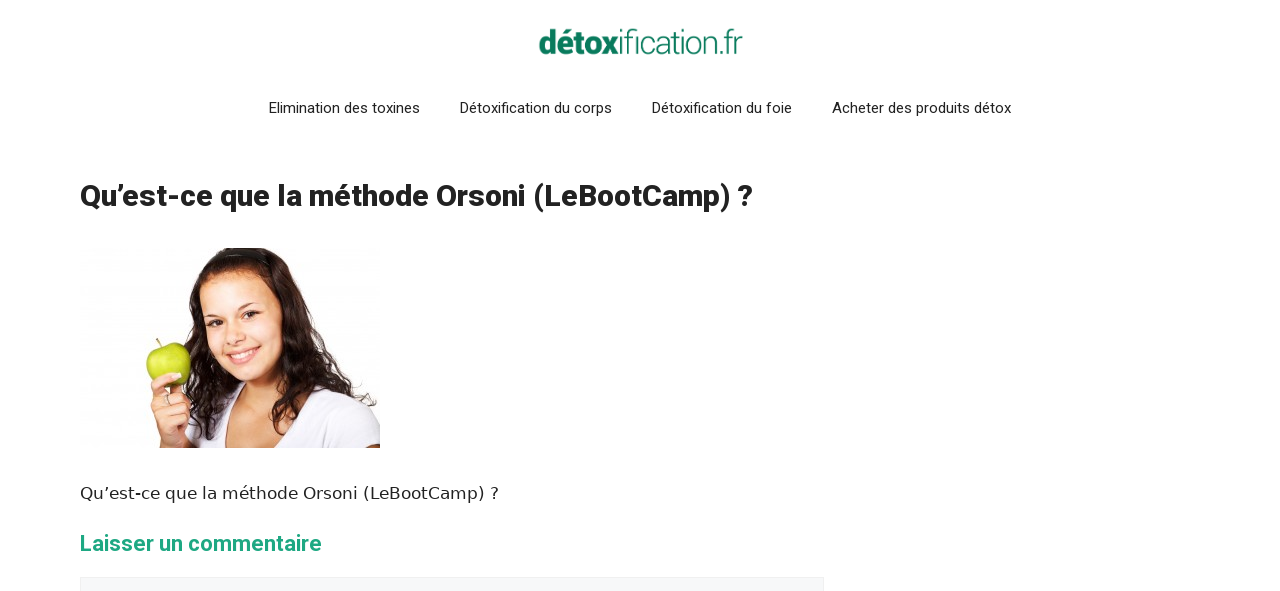

--- FILE ---
content_type: text/html; charset=UTF-8
request_url: https://www.detoxification.fr/methode-orsoni-lebootcamp/apple-18302_1280/
body_size: 17746
content:
<!DOCTYPE html>
<html lang="fr-FR">
<head><meta charset="UTF-8"><script>if(navigator.userAgent.match(/MSIE|Internet Explorer/i)||navigator.userAgent.match(/Trident\/7\..*?rv:11/i)){var href=document.location.href;if(!href.match(/[?&]nowprocket/)){if(href.indexOf("?")==-1){if(href.indexOf("#")==-1){document.location.href=href+"?nowprocket=1"}else{document.location.href=href.replace("#","?nowprocket=1#")}}else{if(href.indexOf("#")==-1){document.location.href=href+"&nowprocket=1"}else{document.location.href=href.replace("#","&nowprocket=1#")}}}}</script><script>class RocketLazyLoadScripts{constructor(){this.v="1.2.4",this.triggerEvents=["keydown","mousedown","mousemove","touchmove","touchstart","touchend","wheel"],this.userEventHandler=this._triggerListener.bind(this),this.touchStartHandler=this._onTouchStart.bind(this),this.touchMoveHandler=this._onTouchMove.bind(this),this.touchEndHandler=this._onTouchEnd.bind(this),this.clickHandler=this._onClick.bind(this),this.interceptedClicks=[],window.addEventListener("pageshow",t=>{this.persisted=t.persisted}),window.addEventListener("DOMContentLoaded",()=>{this._preconnect3rdParties()}),this.delayedScripts={normal:[],async:[],defer:[]},this.trash=[],this.allJQueries=[]}_addUserInteractionListener(t){if(document.hidden){t._triggerListener();return}this.triggerEvents.forEach(e=>window.addEventListener(e,t.userEventHandler,{passive:!0})),window.addEventListener("touchstart",t.touchStartHandler,{passive:!0}),window.addEventListener("mousedown",t.touchStartHandler),document.addEventListener("visibilitychange",t.userEventHandler)}_removeUserInteractionListener(){this.triggerEvents.forEach(t=>window.removeEventListener(t,this.userEventHandler,{passive:!0})),document.removeEventListener("visibilitychange",this.userEventHandler)}_onTouchStart(t){"HTML"!==t.target.tagName&&(window.addEventListener("touchend",this.touchEndHandler),window.addEventListener("mouseup",this.touchEndHandler),window.addEventListener("touchmove",this.touchMoveHandler,{passive:!0}),window.addEventListener("mousemove",this.touchMoveHandler),t.target.addEventListener("click",this.clickHandler),this._renameDOMAttribute(t.target,"onclick","rocket-onclick"),this._pendingClickStarted())}_onTouchMove(t){window.removeEventListener("touchend",this.touchEndHandler),window.removeEventListener("mouseup",this.touchEndHandler),window.removeEventListener("touchmove",this.touchMoveHandler,{passive:!0}),window.removeEventListener("mousemove",this.touchMoveHandler),t.target.removeEventListener("click",this.clickHandler),this._renameDOMAttribute(t.target,"rocket-onclick","onclick"),this._pendingClickFinished()}_onTouchEnd(){window.removeEventListener("touchend",this.touchEndHandler),window.removeEventListener("mouseup",this.touchEndHandler),window.removeEventListener("touchmove",this.touchMoveHandler,{passive:!0}),window.removeEventListener("mousemove",this.touchMoveHandler)}_onClick(t){t.target.removeEventListener("click",this.clickHandler),this._renameDOMAttribute(t.target,"rocket-onclick","onclick"),this.interceptedClicks.push(t),t.preventDefault(),t.stopPropagation(),t.stopImmediatePropagation(),this._pendingClickFinished()}_replayClicks(){window.removeEventListener("touchstart",this.touchStartHandler,{passive:!0}),window.removeEventListener("mousedown",this.touchStartHandler),this.interceptedClicks.forEach(t=>{t.target.dispatchEvent(new MouseEvent("click",{view:t.view,bubbles:!0,cancelable:!0}))})}_waitForPendingClicks(){return new Promise(t=>{this._isClickPending?this._pendingClickFinished=t:t()})}_pendingClickStarted(){this._isClickPending=!0}_pendingClickFinished(){this._isClickPending=!1}_renameDOMAttribute(t,e,r){t.hasAttribute&&t.hasAttribute(e)&&(event.target.setAttribute(r,event.target.getAttribute(e)),event.target.removeAttribute(e))}_triggerListener(){this._removeUserInteractionListener(this),"loading"===document.readyState?document.addEventListener("DOMContentLoaded",this._loadEverythingNow.bind(this)):this._loadEverythingNow()}_preconnect3rdParties(){let t=[];document.querySelectorAll("script[type=rocketlazyloadscript][data-rocket-src]").forEach(e=>{let r=e.getAttribute("data-rocket-src");if(r&&0!==r.indexOf("data:")){0===r.indexOf("//")&&(r=location.protocol+r);try{let i=new URL(r).origin;i!==location.origin&&t.push({src:i,crossOrigin:e.crossOrigin||"module"===e.getAttribute("data-rocket-type")})}catch(n){}}}),t=[...new Map(t.map(t=>[JSON.stringify(t),t])).values()],this._batchInjectResourceHints(t,"preconnect")}async _loadEverythingNow(){this.lastBreath=Date.now(),this._delayEventListeners(),this._delayJQueryReady(this),this._handleDocumentWrite(),this._registerAllDelayedScripts(),this._preloadAllScripts(),await this._loadScriptsFromList(this.delayedScripts.normal),await this._loadScriptsFromList(this.delayedScripts.defer),await this._loadScriptsFromList(this.delayedScripts.async);try{await this._triggerDOMContentLoaded(),await this._pendingWebpackRequests(this),await this._triggerWindowLoad()}catch(t){console.error(t)}window.dispatchEvent(new Event("rocket-allScriptsLoaded")),this._waitForPendingClicks().then(()=>{this._replayClicks()}),this._emptyTrash()}_registerAllDelayedScripts(){document.querySelectorAll("script[type=rocketlazyloadscript]").forEach(t=>{t.hasAttribute("data-rocket-src")?t.hasAttribute("async")&&!1!==t.async?this.delayedScripts.async.push(t):t.hasAttribute("defer")&&!1!==t.defer||"module"===t.getAttribute("data-rocket-type")?this.delayedScripts.defer.push(t):this.delayedScripts.normal.push(t):this.delayedScripts.normal.push(t)})}async _transformScript(t){if(await this._littleBreath(),!0===t.noModule&&"noModule"in HTMLScriptElement.prototype){t.setAttribute("data-rocket-status","skipped");return}return new Promise(navigator.userAgent.indexOf("Firefox/")>0||""===navigator.vendor?e=>{let r=document.createElement("script");[...t.attributes].forEach(t=>{let e=t.nodeName;"type"!==e&&("data-rocket-type"===e&&(e="type"),"data-rocket-src"===e&&(e="src"),r.setAttribute(e,t.nodeValue))}),t.text&&(r.text=t.text),r.hasAttribute("src")?(r.addEventListener("load",e),r.addEventListener("error",e)):(r.text=t.text,e());try{t.parentNode.replaceChild(r,t)}catch(i){e()}}:e=>{function r(){t.setAttribute("data-rocket-status","failed"),e()}try{let i=t.getAttribute("data-rocket-type"),n=t.getAttribute("data-rocket-src");i?(t.type=i,t.removeAttribute("data-rocket-type")):t.removeAttribute("type"),t.addEventListener("load",function r(){t.setAttribute("data-rocket-status","executed"),e()}),t.addEventListener("error",r),n?(t.removeAttribute("data-rocket-src"),t.src=n):t.src="data:text/javascript;base64,"+window.btoa(unescape(encodeURIComponent(t.text)))}catch(s){r()}})}async _loadScriptsFromList(t){let e=t.shift();return e&&e.isConnected?(await this._transformScript(e),this._loadScriptsFromList(t)):Promise.resolve()}_preloadAllScripts(){this._batchInjectResourceHints([...this.delayedScripts.normal,...this.delayedScripts.defer,...this.delayedScripts.async],"preload")}_batchInjectResourceHints(t,e){var r=document.createDocumentFragment();t.forEach(t=>{let i=t.getAttribute&&t.getAttribute("data-rocket-src")||t.src;if(i){let n=document.createElement("link");n.href=i,n.rel=e,"preconnect"!==e&&(n.as="script"),t.getAttribute&&"module"===t.getAttribute("data-rocket-type")&&(n.crossOrigin=!0),t.crossOrigin&&(n.crossOrigin=t.crossOrigin),t.integrity&&(n.integrity=t.integrity),r.appendChild(n),this.trash.push(n)}}),document.head.appendChild(r)}_delayEventListeners(){let t={};function e(e,r){!function e(r){!t[r]&&(t[r]={originalFunctions:{add:r.addEventListener,remove:r.removeEventListener},eventsToRewrite:[]},r.addEventListener=function(){arguments[0]=i(arguments[0]),t[r].originalFunctions.add.apply(r,arguments)},r.removeEventListener=function(){arguments[0]=i(arguments[0]),t[r].originalFunctions.remove.apply(r,arguments)});function i(e){return t[r].eventsToRewrite.indexOf(e)>=0?"rocket-"+e:e}}(e),t[e].eventsToRewrite.push(r)}function r(t,e){let r=t[e];Object.defineProperty(t,e,{get:()=>r||function(){},set(i){t["rocket"+e]=r=i}})}e(document,"DOMContentLoaded"),e(window,"DOMContentLoaded"),e(window,"load"),e(window,"pageshow"),e(document,"readystatechange"),r(document,"onreadystatechange"),r(window,"onload"),r(window,"onpageshow")}_delayJQueryReady(t){let e;function r(t){return t.split(" ").map(t=>"load"===t||0===t.indexOf("load.")?"rocket-jquery-load":t).join(" ")}function i(i){if(i&&i.fn&&!t.allJQueries.includes(i)){i.fn.ready=i.fn.init.prototype.ready=function(e){return t.domReadyFired?e.bind(document)(i):document.addEventListener("rocket-DOMContentLoaded",()=>e.bind(document)(i)),i([])};let n=i.fn.on;i.fn.on=i.fn.init.prototype.on=function(){return this[0]===window&&("string"==typeof arguments[0]||arguments[0]instanceof String?arguments[0]=r(arguments[0]):"object"==typeof arguments[0]&&Object.keys(arguments[0]).forEach(t=>{let e=arguments[0][t];delete arguments[0][t],arguments[0][r(t)]=e})),n.apply(this,arguments),this},t.allJQueries.push(i)}e=i}i(window.jQuery),Object.defineProperty(window,"jQuery",{get:()=>e,set(t){i(t)}})}async _pendingWebpackRequests(t){let e=document.querySelector("script[data-webpack]");async function r(){return new Promise(t=>{e.addEventListener("load",t),e.addEventListener("error",t)})}e&&(await r(),await t._requestAnimFrame(),await t._pendingWebpackRequests(t))}async _triggerDOMContentLoaded(){this.domReadyFired=!0,await this._littleBreath(),document.dispatchEvent(new Event("rocket-DOMContentLoaded")),await this._littleBreath(),window.dispatchEvent(new Event("rocket-DOMContentLoaded")),await this._littleBreath(),document.dispatchEvent(new Event("rocket-readystatechange")),await this._littleBreath(),document.rocketonreadystatechange&&document.rocketonreadystatechange()}async _triggerWindowLoad(){await this._littleBreath(),window.dispatchEvent(new Event("rocket-load")),await this._littleBreath(),window.rocketonload&&window.rocketonload(),await this._littleBreath(),this.allJQueries.forEach(t=>t(window).trigger("rocket-jquery-load")),await this._littleBreath();let t=new Event("rocket-pageshow");t.persisted=this.persisted,window.dispatchEvent(t),await this._littleBreath(),window.rocketonpageshow&&window.rocketonpageshow({persisted:this.persisted})}_handleDocumentWrite(){let t=new Map;document.write=document.writeln=function(e){let r=document.currentScript;r||console.error("WPRocket unable to document.write this: "+e);let i=document.createRange(),n=r.parentElement,s=t.get(r);void 0===s&&(s=r.nextSibling,t.set(r,s));let a=document.createDocumentFragment();i.setStart(a,0),a.appendChild(i.createContextualFragment(e)),n.insertBefore(a,s)}}async _littleBreath(){Date.now()-this.lastBreath>45&&(await this._requestAnimFrame(),this.lastBreath=Date.now())}async _requestAnimFrame(){return document.hidden?new Promise(t=>setTimeout(t)):new Promise(t=>requestAnimationFrame(t))}_emptyTrash(){this.trash.forEach(t=>t.remove())}static run(){let t=new RocketLazyLoadScripts;t._addUserInteractionListener(t)}}RocketLazyLoadScripts.run();</script>
<script type="rocketlazyloadscript" async data-rocket-src="https://pagead2.googlesyndication.com/pagead/js/adsbygoogle.js?client=ca-pub-1762005757306988"
     crossorigin="anonymous"></script>
	
	<meta name='robots' content='index, follow, max-image-preview:large, max-snippet:-1, max-video-preview:-1' />
<meta name="viewport" content="width=device-width, initial-scale=1">
	<!-- This site is optimized with the Yoast SEO plugin v21.6 - https://yoast.com/wordpress/plugins/seo/ -->
	<title>Qu&#039;est-ce que la méthode Orsoni (LeBootCamp) ? - Détoxification</title><link rel="preload" as="style" href="https://fonts.googleapis.com/css?family=Roboto%3A100%2C100italic%2C300%2C300italic%2Cregular%2Citalic%2C500%2C500italic%2C700%2C700italic%2C900%2C900italic&#038;display=swap" /><link rel="stylesheet" href="https://fonts.googleapis.com/css?family=Roboto%3A100%2C100italic%2C300%2C300italic%2Cregular%2Citalic%2C500%2C500italic%2C700%2C700italic%2C900%2C900italic&#038;display=swap" media="print" onload="this.media='all'" /><noscript><link rel="stylesheet" href="https://fonts.googleapis.com/css?family=Roboto%3A100%2C100italic%2C300%2C300italic%2Cregular%2Citalic%2C500%2C500italic%2C700%2C700italic%2C900%2C900italic&#038;display=swap" /></noscript>
	<link rel="canonical" href="https://www.detoxification.fr/methode-orsoni-lebootcamp/apple-18302_1280/" />
	<meta property="og:locale" content="fr_FR" />
	<meta property="og:type" content="article" />
	<meta property="og:title" content="Qu&#039;est-ce que la méthode Orsoni (LeBootCamp) ? - Détoxification" />
	<meta property="og:description" content="Qu&#039;est-ce que la méthode Orsoni (LeBootCamp) ?" />
	<meta property="og:url" content="https://www.detoxification.fr/methode-orsoni-lebootcamp/apple-18302_1280/" />
	<meta property="og:site_name" content="Détoxification" />
	<meta property="og:image" content="https://www.detoxification.fr/methode-orsoni-lebootcamp/apple-18302_1280" />
	<meta property="og:image:width" content="1280" />
	<meta property="og:image:height" content="853" />
	<meta property="og:image:type" content="image/jpeg" />
	<script type="application/ld+json" class="yoast-schema-graph">{"@context":"https://schema.org","@graph":[{"@type":"WebPage","@id":"https://www.detoxification.fr/methode-orsoni-lebootcamp/apple-18302_1280/","url":"https://www.detoxification.fr/methode-orsoni-lebootcamp/apple-18302_1280/","name":"Qu'est-ce que la méthode Orsoni (LeBootCamp) ? - Détoxification","isPartOf":{"@id":"https://www.detoxification.fr/#website"},"primaryImageOfPage":{"@id":"https://www.detoxification.fr/methode-orsoni-lebootcamp/apple-18302_1280/#primaryimage"},"image":{"@id":"https://www.detoxification.fr/methode-orsoni-lebootcamp/apple-18302_1280/#primaryimage"},"thumbnailUrl":"https://www.detoxification.fr/detoxification/2014/11/apple-18302_1280.jpg","datePublished":"2014-11-26T19:27:19+00:00","dateModified":"2014-11-26T19:27:19+00:00","breadcrumb":{"@id":"https://www.detoxification.fr/methode-orsoni-lebootcamp/apple-18302_1280/#breadcrumb"},"inLanguage":"fr-FR","potentialAction":[{"@type":"ReadAction","target":["https://www.detoxification.fr/methode-orsoni-lebootcamp/apple-18302_1280/"]}]},{"@type":"ImageObject","inLanguage":"fr-FR","@id":"https://www.detoxification.fr/methode-orsoni-lebootcamp/apple-18302_1280/#primaryimage","url":"https://www.detoxification.fr/detoxification/2014/11/apple-18302_1280.jpg","contentUrl":"https://www.detoxification.fr/detoxification/2014/11/apple-18302_1280.jpg","width":1280,"height":853,"caption":"Qu'est-ce que la méthode Orsoni (LeBootCamp) ?"},{"@type":"BreadcrumbList","@id":"https://www.detoxification.fr/methode-orsoni-lebootcamp/apple-18302_1280/#breadcrumb","itemListElement":[{"@type":"ListItem","position":1,"name":"Détoxification","item":"https://www.detoxification.fr/"},{"@type":"ListItem","position":2,"name":"Info Détox","item":"https://www.detoxification.fr/detox/info-detox/"},{"@type":"ListItem","position":3,"name":"Qu&#8217;est-ce que la méthode Orsoni (LeBootCamp) ?","item":"https://www.detoxification.fr/methode-orsoni-lebootcamp/"},{"@type":"ListItem","position":4,"name":"Qu&#8217;est-ce que la méthode Orsoni (LeBootCamp) ?"}]},{"@type":"WebSite","@id":"https://www.detoxification.fr/#website","url":"https://www.detoxification.fr/","name":"Détoxification","description":"Site français d&#039;information référence sur la détox","publisher":{"@id":"https://www.detoxification.fr/#organization"},"potentialAction":[{"@type":"SearchAction","target":{"@type":"EntryPoint","urlTemplate":"https://www.detoxification.fr/?s={search_term_string}"},"query-input":"required name=search_term_string"}],"inLanguage":"fr-FR"},{"@type":"Organization","@id":"https://www.detoxification.fr/#organization","name":"Detoxification","alternateName":"Detox","url":"https://www.detoxification.fr/","logo":{"@type":"ImageObject","inLanguage":"fr-FR","@id":"https://www.detoxification.fr/#/schema/logo/image/","url":"https://www.detoxification.fr/detoxification/2023/10/logo-detox.png","contentUrl":"https://www.detoxification.fr/detoxification/2023/10/logo-detox.png","width":1006,"height":176,"caption":"Detoxification"},"image":{"@id":"https://www.detoxification.fr/#/schema/logo/image/"}}]}</script>
	<!-- / Yoast SEO plugin. -->


<link href='https://fonts.gstatic.com' crossorigin rel='preconnect' />
<link href='https://fonts.googleapis.com' crossorigin rel='preconnect' />
<link rel="alternate" type="application/rss+xml" title="Détoxification &raquo; Flux" href="https://www.detoxification.fr/feed/" />
<link rel="alternate" type="application/rss+xml" title="Détoxification &raquo; Flux des commentaires" href="https://www.detoxification.fr/comments/feed/" />
<link rel="alternate" type="application/rss+xml" title="Détoxification &raquo; Qu&#8217;est-ce que la méthode Orsoni (LeBootCamp) ? Flux des commentaires" href="https://www.detoxification.fr/methode-orsoni-lebootcamp/apple-18302_1280/#main/feed/" />
<style id='wp-emoji-styles-inline-css'>

	img.wp-smiley, img.emoji {
		display: inline !important;
		border: none !important;
		box-shadow: none !important;
		height: 1em !important;
		width: 1em !important;
		margin: 0 0.07em !important;
		vertical-align: -0.1em !important;
		background: none !important;
		padding: 0 !important;
	}
</style>
<link rel='stylesheet' id='wp-block-library-css' href='https://www.detoxification.fr/wp-includes/css/dist/block-library/style.min.css?ver=6.4.7' media='all' />
<style id='classic-theme-styles-inline-css'>
/*! This file is auto-generated */
.wp-block-button__link{color:#fff;background-color:#32373c;border-radius:9999px;box-shadow:none;text-decoration:none;padding:calc(.667em + 2px) calc(1.333em + 2px);font-size:1.125em}.wp-block-file__button{background:#32373c;color:#fff;text-decoration:none}
</style>
<style id='global-styles-inline-css'>
body{--wp--preset--color--black: #000000;--wp--preset--color--cyan-bluish-gray: #abb8c3;--wp--preset--color--white: #ffffff;--wp--preset--color--pale-pink: #f78da7;--wp--preset--color--vivid-red: #cf2e2e;--wp--preset--color--luminous-vivid-orange: #ff6900;--wp--preset--color--luminous-vivid-amber: #fcb900;--wp--preset--color--light-green-cyan: #7bdcb5;--wp--preset--color--vivid-green-cyan: #00d084;--wp--preset--color--pale-cyan-blue: #8ed1fc;--wp--preset--color--vivid-cyan-blue: #0693e3;--wp--preset--color--vivid-purple: #9b51e0;--wp--preset--color--contrast: var(--contrast);--wp--preset--color--contrast-2: var(--contrast-2);--wp--preset--color--contrast-3: var(--contrast-3);--wp--preset--color--base: var(--base);--wp--preset--color--base-2: var(--base-2);--wp--preset--color--base-3: var(--base-3);--wp--preset--color--accent: var(--accent);--wp--preset--gradient--vivid-cyan-blue-to-vivid-purple: linear-gradient(135deg,rgba(6,147,227,1) 0%,rgb(155,81,224) 100%);--wp--preset--gradient--light-green-cyan-to-vivid-green-cyan: linear-gradient(135deg,rgb(122,220,180) 0%,rgb(0,208,130) 100%);--wp--preset--gradient--luminous-vivid-amber-to-luminous-vivid-orange: linear-gradient(135deg,rgba(252,185,0,1) 0%,rgba(255,105,0,1) 100%);--wp--preset--gradient--luminous-vivid-orange-to-vivid-red: linear-gradient(135deg,rgba(255,105,0,1) 0%,rgb(207,46,46) 100%);--wp--preset--gradient--very-light-gray-to-cyan-bluish-gray: linear-gradient(135deg,rgb(238,238,238) 0%,rgb(169,184,195) 100%);--wp--preset--gradient--cool-to-warm-spectrum: linear-gradient(135deg,rgb(74,234,220) 0%,rgb(151,120,209) 20%,rgb(207,42,186) 40%,rgb(238,44,130) 60%,rgb(251,105,98) 80%,rgb(254,248,76) 100%);--wp--preset--gradient--blush-light-purple: linear-gradient(135deg,rgb(255,206,236) 0%,rgb(152,150,240) 100%);--wp--preset--gradient--blush-bordeaux: linear-gradient(135deg,rgb(254,205,165) 0%,rgb(254,45,45) 50%,rgb(107,0,62) 100%);--wp--preset--gradient--luminous-dusk: linear-gradient(135deg,rgb(255,203,112) 0%,rgb(199,81,192) 50%,rgb(65,88,208) 100%);--wp--preset--gradient--pale-ocean: linear-gradient(135deg,rgb(255,245,203) 0%,rgb(182,227,212) 50%,rgb(51,167,181) 100%);--wp--preset--gradient--electric-grass: linear-gradient(135deg,rgb(202,248,128) 0%,rgb(113,206,126) 100%);--wp--preset--gradient--midnight: linear-gradient(135deg,rgb(2,3,129) 0%,rgb(40,116,252) 100%);--wp--preset--font-size--small: 13px;--wp--preset--font-size--medium: 20px;--wp--preset--font-size--large: 36px;--wp--preset--font-size--x-large: 42px;--wp--preset--spacing--20: 0.44rem;--wp--preset--spacing--30: 0.67rem;--wp--preset--spacing--40: 1rem;--wp--preset--spacing--50: 1.5rem;--wp--preset--spacing--60: 2.25rem;--wp--preset--spacing--70: 3.38rem;--wp--preset--spacing--80: 5.06rem;--wp--preset--shadow--natural: 6px 6px 9px rgba(0, 0, 0, 0.2);--wp--preset--shadow--deep: 12px 12px 50px rgba(0, 0, 0, 0.4);--wp--preset--shadow--sharp: 6px 6px 0px rgba(0, 0, 0, 0.2);--wp--preset--shadow--outlined: 6px 6px 0px -3px rgba(255, 255, 255, 1), 6px 6px rgba(0, 0, 0, 1);--wp--preset--shadow--crisp: 6px 6px 0px rgba(0, 0, 0, 1);}:where(.is-layout-flex){gap: 0.5em;}:where(.is-layout-grid){gap: 0.5em;}body .is-layout-flow > .alignleft{float: left;margin-inline-start: 0;margin-inline-end: 2em;}body .is-layout-flow > .alignright{float: right;margin-inline-start: 2em;margin-inline-end: 0;}body .is-layout-flow > .aligncenter{margin-left: auto !important;margin-right: auto !important;}body .is-layout-constrained > .alignleft{float: left;margin-inline-start: 0;margin-inline-end: 2em;}body .is-layout-constrained > .alignright{float: right;margin-inline-start: 2em;margin-inline-end: 0;}body .is-layout-constrained > .aligncenter{margin-left: auto !important;margin-right: auto !important;}body .is-layout-constrained > :where(:not(.alignleft):not(.alignright):not(.alignfull)){max-width: var(--wp--style--global--content-size);margin-left: auto !important;margin-right: auto !important;}body .is-layout-constrained > .alignwide{max-width: var(--wp--style--global--wide-size);}body .is-layout-flex{display: flex;}body .is-layout-flex{flex-wrap: wrap;align-items: center;}body .is-layout-flex > *{margin: 0;}body .is-layout-grid{display: grid;}body .is-layout-grid > *{margin: 0;}:where(.wp-block-columns.is-layout-flex){gap: 2em;}:where(.wp-block-columns.is-layout-grid){gap: 2em;}:where(.wp-block-post-template.is-layout-flex){gap: 1.25em;}:where(.wp-block-post-template.is-layout-grid){gap: 1.25em;}.has-black-color{color: var(--wp--preset--color--black) !important;}.has-cyan-bluish-gray-color{color: var(--wp--preset--color--cyan-bluish-gray) !important;}.has-white-color{color: var(--wp--preset--color--white) !important;}.has-pale-pink-color{color: var(--wp--preset--color--pale-pink) !important;}.has-vivid-red-color{color: var(--wp--preset--color--vivid-red) !important;}.has-luminous-vivid-orange-color{color: var(--wp--preset--color--luminous-vivid-orange) !important;}.has-luminous-vivid-amber-color{color: var(--wp--preset--color--luminous-vivid-amber) !important;}.has-light-green-cyan-color{color: var(--wp--preset--color--light-green-cyan) !important;}.has-vivid-green-cyan-color{color: var(--wp--preset--color--vivid-green-cyan) !important;}.has-pale-cyan-blue-color{color: var(--wp--preset--color--pale-cyan-blue) !important;}.has-vivid-cyan-blue-color{color: var(--wp--preset--color--vivid-cyan-blue) !important;}.has-vivid-purple-color{color: var(--wp--preset--color--vivid-purple) !important;}.has-black-background-color{background-color: var(--wp--preset--color--black) !important;}.has-cyan-bluish-gray-background-color{background-color: var(--wp--preset--color--cyan-bluish-gray) !important;}.has-white-background-color{background-color: var(--wp--preset--color--white) !important;}.has-pale-pink-background-color{background-color: var(--wp--preset--color--pale-pink) !important;}.has-vivid-red-background-color{background-color: var(--wp--preset--color--vivid-red) !important;}.has-luminous-vivid-orange-background-color{background-color: var(--wp--preset--color--luminous-vivid-orange) !important;}.has-luminous-vivid-amber-background-color{background-color: var(--wp--preset--color--luminous-vivid-amber) !important;}.has-light-green-cyan-background-color{background-color: var(--wp--preset--color--light-green-cyan) !important;}.has-vivid-green-cyan-background-color{background-color: var(--wp--preset--color--vivid-green-cyan) !important;}.has-pale-cyan-blue-background-color{background-color: var(--wp--preset--color--pale-cyan-blue) !important;}.has-vivid-cyan-blue-background-color{background-color: var(--wp--preset--color--vivid-cyan-blue) !important;}.has-vivid-purple-background-color{background-color: var(--wp--preset--color--vivid-purple) !important;}.has-black-border-color{border-color: var(--wp--preset--color--black) !important;}.has-cyan-bluish-gray-border-color{border-color: var(--wp--preset--color--cyan-bluish-gray) !important;}.has-white-border-color{border-color: var(--wp--preset--color--white) !important;}.has-pale-pink-border-color{border-color: var(--wp--preset--color--pale-pink) !important;}.has-vivid-red-border-color{border-color: var(--wp--preset--color--vivid-red) !important;}.has-luminous-vivid-orange-border-color{border-color: var(--wp--preset--color--luminous-vivid-orange) !important;}.has-luminous-vivid-amber-border-color{border-color: var(--wp--preset--color--luminous-vivid-amber) !important;}.has-light-green-cyan-border-color{border-color: var(--wp--preset--color--light-green-cyan) !important;}.has-vivid-green-cyan-border-color{border-color: var(--wp--preset--color--vivid-green-cyan) !important;}.has-pale-cyan-blue-border-color{border-color: var(--wp--preset--color--pale-cyan-blue) !important;}.has-vivid-cyan-blue-border-color{border-color: var(--wp--preset--color--vivid-cyan-blue) !important;}.has-vivid-purple-border-color{border-color: var(--wp--preset--color--vivid-purple) !important;}.has-vivid-cyan-blue-to-vivid-purple-gradient-background{background: var(--wp--preset--gradient--vivid-cyan-blue-to-vivid-purple) !important;}.has-light-green-cyan-to-vivid-green-cyan-gradient-background{background: var(--wp--preset--gradient--light-green-cyan-to-vivid-green-cyan) !important;}.has-luminous-vivid-amber-to-luminous-vivid-orange-gradient-background{background: var(--wp--preset--gradient--luminous-vivid-amber-to-luminous-vivid-orange) !important;}.has-luminous-vivid-orange-to-vivid-red-gradient-background{background: var(--wp--preset--gradient--luminous-vivid-orange-to-vivid-red) !important;}.has-very-light-gray-to-cyan-bluish-gray-gradient-background{background: var(--wp--preset--gradient--very-light-gray-to-cyan-bluish-gray) !important;}.has-cool-to-warm-spectrum-gradient-background{background: var(--wp--preset--gradient--cool-to-warm-spectrum) !important;}.has-blush-light-purple-gradient-background{background: var(--wp--preset--gradient--blush-light-purple) !important;}.has-blush-bordeaux-gradient-background{background: var(--wp--preset--gradient--blush-bordeaux) !important;}.has-luminous-dusk-gradient-background{background: var(--wp--preset--gradient--luminous-dusk) !important;}.has-pale-ocean-gradient-background{background: var(--wp--preset--gradient--pale-ocean) !important;}.has-electric-grass-gradient-background{background: var(--wp--preset--gradient--electric-grass) !important;}.has-midnight-gradient-background{background: var(--wp--preset--gradient--midnight) !important;}.has-small-font-size{font-size: var(--wp--preset--font-size--small) !important;}.has-medium-font-size{font-size: var(--wp--preset--font-size--medium) !important;}.has-large-font-size{font-size: var(--wp--preset--font-size--large) !important;}.has-x-large-font-size{font-size: var(--wp--preset--font-size--x-large) !important;}
.wp-block-navigation a:where(:not(.wp-element-button)){color: inherit;}
:where(.wp-block-post-template.is-layout-flex){gap: 1.25em;}:where(.wp-block-post-template.is-layout-grid){gap: 1.25em;}
:where(.wp-block-columns.is-layout-flex){gap: 2em;}:where(.wp-block-columns.is-layout-grid){gap: 2em;}
.wp-block-pullquote{font-size: 1.5em;line-height: 1.6;}
</style>
<link rel='stylesheet' id='toc-screen-css' href='https://www.detoxification.fr/wp-content/plugins/table-of-contents-plus/screen.min.css?ver=2309' media='all' />
<link rel='stylesheet' id='generate-comments-css' href='https://www.detoxification.fr/wp-content/themes/generatepress/assets/css/components/comments.min.css?ver=3.3.1' media='all' />
<link rel='stylesheet' id='generate-widget-areas-css' href='https://www.detoxification.fr/wp-content/themes/generatepress/assets/css/components/widget-areas.min.css?ver=3.3.1' media='all' />
<link rel='stylesheet' id='generate-style-css' href='https://www.detoxification.fr/wp-content/themes/generatepress/assets/css/main.min.css?ver=3.3.1' media='all' />
<style id='generate-style-inline-css'>
body{background-color:var(--base-3);color:var(--contrast);}a{color:#105744;}a{text-decoration:underline;}.entry-title a, .site-branding a, a.button, .wp-block-button__link, .main-navigation a{text-decoration:none;}a:hover, a:focus, a:active{color:var(--contrast);}.wp-block-group__inner-container{max-width:1200px;margin-left:auto;margin-right:auto;}.site-header .header-image{width:220px;}.generate-back-to-top{font-size:20px;border-radius:3px;position:fixed;bottom:30px;right:30px;line-height:40px;width:40px;text-align:center;z-index:10;transition:opacity 300ms ease-in-out;opacity:0.1;transform:translateY(1000px);}.generate-back-to-top__show{opacity:1;transform:translateY(0);}:root{--contrast:#222222;--contrast-2:#575760;--contrast-3:#b2b2be;--base:#f0f0f0;--base-2:#f7f8f9;--base-3:#ffffff;--accent:#1e73be;}:root .has-contrast-color{color:var(--contrast);}:root .has-contrast-background-color{background-color:var(--contrast);}:root .has-contrast-2-color{color:var(--contrast-2);}:root .has-contrast-2-background-color{background-color:var(--contrast-2);}:root .has-contrast-3-color{color:var(--contrast-3);}:root .has-contrast-3-background-color{background-color:var(--contrast-3);}:root .has-base-color{color:var(--base);}:root .has-base-background-color{background-color:var(--base);}:root .has-base-2-color{color:var(--base-2);}:root .has-base-2-background-color{background-color:var(--base-2);}:root .has-base-3-color{color:var(--base-3);}:root .has-base-3-background-color{background-color:var(--base-3);}:root .has-accent-color{color:var(--accent);}:root .has-accent-background-color{background-color:var(--accent);}h1, h2, h3, h4, h5, h6{font-family:Roboto, sans-serif;}h1.entry-title{font-family:Roboto, sans-serif;font-weight:900;font-size:30px;letter-spacing:0px;}h2{font-family:Roboto, sans-serif;font-weight:700;font-size:25px;}h3{font-family:Roboto, sans-serif;font-weight:700;font-size:22px;}h4{font-family:Roboto, sans-serif;font-size:20px;}h1{font-family:Roboto, sans-serif;font-weight:900;}.main-navigation a, .main-navigation .menu-toggle, .main-navigation .menu-bar-items{font-family:Roboto, sans-serif;}.top-bar{background-color:#636363;color:#ffffff;}.top-bar a{color:#ffffff;}.top-bar a:hover{color:#303030;}.site-header{background-color:var(--base-3);}.main-title a,.main-title a:hover{color:var(--contrast);}.site-description{color:var(--contrast-2);}.mobile-menu-control-wrapper .menu-toggle,.mobile-menu-control-wrapper .menu-toggle:hover,.mobile-menu-control-wrapper .menu-toggle:focus,.has-inline-mobile-toggle #site-navigation.toggled{background-color:rgba(0, 0, 0, 0.02);}.main-navigation,.main-navigation ul ul{background-color:var(--base-3);}.main-navigation .main-nav ul li a, .main-navigation .menu-toggle, .main-navigation .menu-bar-items{color:var(--contrast);}.main-navigation .main-nav ul li:not([class*="current-menu-"]):hover > a, .main-navigation .main-nav ul li:not([class*="current-menu-"]):focus > a, .main-navigation .main-nav ul li.sfHover:not([class*="current-menu-"]) > a, .main-navigation .menu-bar-item:hover > a, .main-navigation .menu-bar-item.sfHover > a{color:var(--accent);}button.menu-toggle:hover,button.menu-toggle:focus{color:var(--contrast);}.main-navigation .main-nav ul li[class*="current-menu-"] > a{color:var(--accent);}.navigation-search input[type="search"],.navigation-search input[type="search"]:active, .navigation-search input[type="search"]:focus, .main-navigation .main-nav ul li.search-item.active > a, .main-navigation .menu-bar-items .search-item.active > a{color:var(--accent);}.main-navigation ul ul{background-color:var(--base);}.separate-containers .inside-article, .separate-containers .comments-area, .separate-containers .page-header, .one-container .container, .separate-containers .paging-navigation, .inside-page-header{background-color:var(--base-3);}.inside-article a,.paging-navigation a,.comments-area a,.page-header a{color:#1ea883;}.entry-title a{color:var(--contrast);}.entry-title a:hover{color:var(--contrast-2);}.entry-meta{color:var(--contrast-2);}h2{color:#097b5d;}h3{color:#1ea883;}.sidebar .widget{background-color:var(--base-2);}.sidebar .widget .widget-title{color:#1ea883;}.footer-widgets{color:var(--contrast);background-color:var(--base);}.footer-widgets a{color:#1ea883;}.site-info{background-color:var(--base);}input[type="text"],input[type="email"],input[type="url"],input[type="password"],input[type="search"],input[type="tel"],input[type="number"],textarea,select{color:var(--contrast);background-color:var(--base-2);border-color:var(--base);}input[type="text"]:focus,input[type="email"]:focus,input[type="url"]:focus,input[type="password"]:focus,input[type="search"]:focus,input[type="tel"]:focus,input[type="number"]:focus,textarea:focus,select:focus{color:var(--contrast);background-color:var(--base-2);border-color:var(--contrast-3);}button,html input[type="button"],input[type="reset"],input[type="submit"],a.button,a.wp-block-button__link:not(.has-background){color:#ffffff;background-color:#55555e;}button:hover,html input[type="button"]:hover,input[type="reset"]:hover,input[type="submit"]:hover,a.button:hover,button:focus,html input[type="button"]:focus,input[type="reset"]:focus,input[type="submit"]:focus,a.button:focus,a.wp-block-button__link:not(.has-background):active,a.wp-block-button__link:not(.has-background):focus,a.wp-block-button__link:not(.has-background):hover{color:#ffffff;background-color:#3f4047;}a.generate-back-to-top{background-color:rgba( 0,0,0,0.4 );color:#ffffff;}a.generate-back-to-top:hover,a.generate-back-to-top:focus{background-color:rgba( 0,0,0,0.6 );color:#ffffff;}:root{--gp-search-modal-bg-color:var(--base-3);--gp-search-modal-text-color:var(--contrast);--gp-search-modal-overlay-bg-color:rgba(0,0,0,0.2);}@media (max-width:768px){.main-navigation .menu-bar-item:hover > a, .main-navigation .menu-bar-item.sfHover > a{background:none;color:var(--contrast);}}.nav-below-header .main-navigation .inside-navigation.grid-container, .nav-above-header .main-navigation .inside-navigation.grid-container{padding:0px 20px 0px 20px;}.site-main .wp-block-group__inner-container{padding:40px;}.separate-containers .paging-navigation{padding-top:20px;padding-bottom:20px;}.entry-content .alignwide, body:not(.no-sidebar) .entry-content .alignfull{margin-left:-40px;width:calc(100% + 80px);max-width:calc(100% + 80px);}.rtl .menu-item-has-children .dropdown-menu-toggle{padding-left:20px;}.rtl .main-navigation .main-nav ul li.menu-item-has-children > a{padding-right:20px;}@media (max-width:768px){.separate-containers .inside-article, .separate-containers .comments-area, .separate-containers .page-header, .separate-containers .paging-navigation, .one-container .site-content, .inside-page-header{padding:30px;}.site-main .wp-block-group__inner-container{padding:30px;}.inside-top-bar{padding-right:30px;padding-left:30px;}.inside-header{padding-right:30px;padding-left:30px;}.widget-area .widget{padding-top:30px;padding-right:30px;padding-bottom:30px;padding-left:30px;}.footer-widgets-container{padding-top:30px;padding-right:30px;padding-bottom:30px;padding-left:30px;}.inside-site-info{padding-right:30px;padding-left:30px;}.entry-content .alignwide, body:not(.no-sidebar) .entry-content .alignfull{margin-left:-30px;width:calc(100% + 60px);max-width:calc(100% + 60px);}.one-container .site-main .paging-navigation{margin-bottom:20px;}}/* End cached CSS */.is-right-sidebar{width:30%;}.is-left-sidebar{width:30%;}.site-content .content-area{width:70%;}@media (max-width:768px){.main-navigation .menu-toggle,.sidebar-nav-mobile:not(#sticky-placeholder){display:block;}.main-navigation ul,.gen-sidebar-nav,.main-navigation:not(.slideout-navigation):not(.toggled) .main-nav > ul,.has-inline-mobile-toggle #site-navigation .inside-navigation > *:not(.navigation-search):not(.main-nav){display:none;}.nav-align-right .inside-navigation,.nav-align-center .inside-navigation{justify-content:space-between;}}
.dynamic-author-image-rounded{border-radius:100%;}.dynamic-featured-image, .dynamic-author-image{vertical-align:middle;}.one-container.blog .dynamic-content-template:not(:last-child), .one-container.archive .dynamic-content-template:not(:last-child){padding-bottom:0px;}.dynamic-entry-excerpt > p:last-child{margin-bottom:0px;}
</style>

<style id='rocket-lazyload-inline-css'>
.rll-youtube-player{position:relative;padding-bottom:56.23%;height:0;overflow:hidden;max-width:100%;}.rll-youtube-player:focus-within{outline: 2px solid currentColor;outline-offset: 5px;}.rll-youtube-player iframe{position:absolute;top:0;left:0;width:100%;height:100%;z-index:100;background:0 0}.rll-youtube-player img{bottom:0;display:block;left:0;margin:auto;max-width:100%;width:100%;position:absolute;right:0;top:0;border:none;height:auto;-webkit-transition:.4s all;-moz-transition:.4s all;transition:.4s all}.rll-youtube-player img:hover{-webkit-filter:brightness(75%)}.rll-youtube-player .play{height:100%;width:100%;left:0;top:0;position:absolute;background:url(https://www.detoxification.fr/wp-content/plugins/wp-rocket/assets/img/youtube.png) no-repeat center;background-color: transparent !important;cursor:pointer;border:none;}.wp-embed-responsive .wp-has-aspect-ratio .rll-youtube-player{position:absolute;padding-bottom:0;width:100%;height:100%;top:0;bottom:0;left:0;right:0}
</style>
<link data-minify="1" rel='stylesheet' id='myStyleSheets-css' href='https://www.detoxification.fr/wp-content/cache/min/1/wp-content/plugins/wp-latest-posts/css/wplp_front.css?ver=1700602408' media='all' />
<link data-minify="1" rel='stylesheet' id='wplpStyleDefault-css' href='https://www.detoxification.fr/wp-content/cache/min/1/wp-content/plugins/wp-latest-posts/themes/default/style.css?ver=1700602543' media='all' />
<style id='wplpStyleDefault-inline-css'>
#wplp_widget_1190.wplp_container.default:hover .flex-next,#wplp_widget_1190.wplp_container .flex-direction-nav .flex-prev{color : #cccccc !important}#wplp_widget_1190 .swiper-button-next,#wplp_widget_1190 .swiper-button-prev{color : #cccccc!important; background-image: none!important}#wplp_widget_1190.wplp_container.default:hover .flex-next:hover,#wplp_widget_1190.wplp_container.default:hover .flex-prev:hover{color :#8c8c8c !important}#wplp_widget_1190 .swiper-button-next:hover,#wplp_widget_1190 .swiper-button-prev:hover{color :#8c8c8c!important}#wplp_widget_1190 .swiper-pagination-bullet-active{background: #8c8c8c!important}#wplp_widget_1190.wplp_container .read-more{float:right;background-color : transparent}#wplp_widget_1190.wplp_container .read-more{border :1px solid transparent;border-radius: 0px;}#wplp_widget_1190.wplp_container .read-more{color : #0c0c0c}#wplp_widget_1190.wplp_container .read-more{padding: 3px 7px}#wplp_widget_1190.wplp_container.default .author,#wplp_widget_1190.wplp_container.default .text,#wplp_widget_1190.wplp_container.default .date,#wplp_widget_1190.wplp_container.default .category,#wplp_widget_1190.wplp_container.default .title {text-align:left!important}#wplp_widget_1190 .wplp_listposts .swiper-slide .insideframe:hover .img_cropper:before,#wplp_widget_1190 .wplp_listposts .swiper-slide .insideframe:hover .img_cropper:after {opacity:0}#wplp_widget_1190 .wplp_listposts .swiper-slide .img_cropper:after {background:ffffff;-webkit-box-shadow: inset 0 0 10px 2px ffffff;box-shadow: inset 0 0 10px 2px ffffff;}#wplp_widget_1190 .wplp_listposts .swiper-slide .img_cropper:before{content:'\f333';}#wplp_widget_1190 .wplp_listposts .swiper-slide .img_cropper:before{color:#ffffff}#wplp_widget_1190 .wplp_listposts .swiper-slide .img_cropper:before{background:#444444}@media screen and (max-width: 767px) {#wplp_widget_1190 .wplp_listposts.swiper-slide-mb {display: grid;
                    grid-template-columns: repeat(1, 1fr);
                    grid-template-rows: repeat(10, 1fr);
                    gap: 0px;
                    grid-auto-flow: column;}}
#wplp_widget_1191.wplp_container.default:hover .flex-next,#wplp_widget_1191.wplp_container .flex-direction-nav .flex-prev{color : #cccccc !important}#wplp_widget_1191 .swiper-button-next,#wplp_widget_1191 .swiper-button-prev{color : #cccccc!important; background-image: none!important}#wplp_widget_1191.wplp_container.default:hover .flex-next:hover,#wplp_widget_1191.wplp_container.default:hover .flex-prev:hover{color :#8c8c8c !important}#wplp_widget_1191 .swiper-button-next:hover,#wplp_widget_1191 .swiper-button-prev:hover{color :#8c8c8c!important}#wplp_widget_1191 .swiper-pagination-bullet-active{background: #8c8c8c!important}#wplp_widget_1191.wplp_container .read-more{float:right;background-color : transparent}#wplp_widget_1191.wplp_container .read-more{border :1px solid transparent;border-radius: 0px;}#wplp_widget_1191.wplp_container .read-more{color : #0c0c0c}#wplp_widget_1191.wplp_container .read-more{padding: 3px 7px}#wplp_widget_1191.wplp_container.default .author,#wplp_widget_1191.wplp_container.default .text,#wplp_widget_1191.wplp_container.default .date,#wplp_widget_1191.wplp_container.default .category,#wplp_widget_1191.wplp_container.default .title {text-align:left!important}#wplp_widget_1191 .wplp_listposts .swiper-slide .insideframe:hover .img_cropper:before,#wplp_widget_1191 .wplp_listposts .swiper-slide .insideframe:hover .img_cropper:after {opacity:0}#wplp_widget_1191 .wplp_listposts .swiper-slide .img_cropper:after {background:ffffff;-webkit-box-shadow: inset 0 0 10px 2px ffffff;box-shadow: inset 0 0 10px 2px ffffff;}#wplp_widget_1191 .wplp_listposts .swiper-slide .img_cropper:before{content:'\f109';}#wplp_widget_1191 .wplp_listposts .swiper-slide .img_cropper:before{color:#ffffff}#wplp_widget_1191 .wplp_listposts .swiper-slide .img_cropper:before{background:#444444}@media screen and (max-width: 767px) {#wplp_widget_1191 .wplp_listposts.swiper-slide-mb {display: grid;
                    grid-template-columns: repeat(1, 1fr);
                    grid-template-rows: repeat(10, 1fr);
                    gap: 0px;
                    grid-auto-flow: column;}}
#wplp_widget_1194.wplp_container.default:hover .flex-next,#wplp_widget_1194.wplp_container .flex-direction-nav .flex-prev{color : #cccccc !important}#wplp_widget_1194 .swiper-button-next,#wplp_widget_1194 .swiper-button-prev{color : #cccccc!important; background-image: none!important}#wplp_widget_1194.wplp_container.default:hover .flex-next:hover,#wplp_widget_1194.wplp_container.default:hover .flex-prev:hover{color :#8c8c8c !important}#wplp_widget_1194 .swiper-button-next:hover,#wplp_widget_1194 .swiper-button-prev:hover{color :#8c8c8c!important}#wplp_widget_1194 .swiper-pagination-bullet-active{background: #8c8c8c!important}#wplp_widget_1194.wplp_container .read-more{float:right;background-color : transparent}#wplp_widget_1194.wplp_container .read-more{border :1px solid transparent;border-radius: 0px;}#wplp_widget_1194.wplp_container .read-more{color : #0c0c0c}#wplp_widget_1194.wplp_container .read-more{padding: 3px 7px}#wplp_widget_1194.wplp_container.default .author,#wplp_widget_1194.wplp_container.default .text,#wplp_widget_1194.wplp_container.default .date,#wplp_widget_1194.wplp_container.default .category,#wplp_widget_1194.wplp_container.default .title {text-align:left!important}#wplp_widget_1194 .wplp_listposts .swiper-slide .insideframe:hover .img_cropper:before,#wplp_widget_1194 .wplp_listposts .swiper-slide .insideframe:hover .img_cropper:after {opacity:0}#wplp_widget_1194 .wplp_listposts .swiper-slide .img_cropper:after {background:ffffff;-webkit-box-shadow: inset 0 0 10px 2px ffffff;box-shadow: inset 0 0 10px 2px ffffff;}#wplp_widget_1194 .wplp_listposts .swiper-slide .img_cropper:before{content:'\f109';}#wplp_widget_1194 .wplp_listposts .swiper-slide .img_cropper:before{color:#ffffff}#wplp_widget_1194 .wplp_listposts .swiper-slide .img_cropper:before{background:#444444}@media screen and (max-width: 767px) {#wplp_widget_1194 .wplp_listposts.swiper-slide-mb {display: grid;
                    grid-template-columns: repeat(1, 1fr);
                    grid-template-rows: repeat(10, 1fr);
                    gap: 0px;
                    grid-auto-flow: column;}}
#wplp_widget_1195.wplp_container.default:hover .flex-next,#wplp_widget_1195.wplp_container .flex-direction-nav .flex-prev{color : #cccccc !important}#wplp_widget_1195 .swiper-button-next,#wplp_widget_1195 .swiper-button-prev{color : #cccccc!important; background-image: none!important}#wplp_widget_1195.wplp_container.default:hover .flex-next:hover,#wplp_widget_1195.wplp_container.default:hover .flex-prev:hover{color :#8c8c8c !important}#wplp_widget_1195 .swiper-button-next:hover,#wplp_widget_1195 .swiper-button-prev:hover{color :#8c8c8c!important}#wplp_widget_1195 .swiper-pagination-bullet-active{background: #8c8c8c!important}#wplp_widget_1195.wplp_container .read-more{float:right;background-color : transparent}#wplp_widget_1195.wplp_container .read-more{border :1px solid transparent;border-radius: 0px;}#wplp_widget_1195.wplp_container .read-more{color : #0c0c0c}#wplp_widget_1195.wplp_container .read-more{padding: 3px 7px}#wplp_widget_1195.wplp_container.default .author,#wplp_widget_1195.wplp_container.default .text,#wplp_widget_1195.wplp_container.default .date,#wplp_widget_1195.wplp_container.default .category,#wplp_widget_1195.wplp_container.default .title {text-align:left!important}#wplp_widget_1195 .wplp_listposts .swiper-slide .insideframe:hover .img_cropper:before,#wplp_widget_1195 .wplp_listposts .swiper-slide .insideframe:hover .img_cropper:after {opacity:0}#wplp_widget_1195 .wplp_listposts .swiper-slide .img_cropper:after {background:ffffff;-webkit-box-shadow: inset 0 0 10px 2px ffffff;box-shadow: inset 0 0 10px 2px ffffff;}#wplp_widget_1195 .wplp_listposts .swiper-slide .img_cropper:before{content:'\f109';}#wplp_widget_1195 .wplp_listposts .swiper-slide .img_cropper:before{color:#ffffff}#wplp_widget_1195 .wplp_listposts .swiper-slide .img_cropper:before{background:#444444}@media screen and (max-width: 767px) {#wplp_widget_1195 .wplp_listposts.swiper-slide-mb {display: grid;
                    grid-template-columns: repeat(1, 1fr);
                    grid-template-rows: repeat(10, 1fr);
                    gap: 0px;
                    grid-auto-flow: column;}}
#wplp_widget_1196.wplp_container.default:hover .flex-next,#wplp_widget_1196.wplp_container .flex-direction-nav .flex-prev{color : #cccccc !important}#wplp_widget_1196 .swiper-button-next,#wplp_widget_1196 .swiper-button-prev{color : #cccccc!important; background-image: none!important}#wplp_widget_1196.wplp_container.default:hover .flex-next:hover,#wplp_widget_1196.wplp_container.default:hover .flex-prev:hover{color :#8c8c8c !important}#wplp_widget_1196 .swiper-button-next:hover,#wplp_widget_1196 .swiper-button-prev:hover{color :#8c8c8c!important}#wplp_widget_1196 .swiper-pagination-bullet-active{background: #8c8c8c!important}#wplp_widget_1196.wplp_container .read-more{float:right;background-color : transparent}#wplp_widget_1196.wplp_container .read-more{border :1px solid transparent;border-radius: 0px;}#wplp_widget_1196.wplp_container .read-more{color : #0c0c0c}#wplp_widget_1196.wplp_container .read-more{padding: 3px 7px}#wplp_widget_1196.wplp_container.default .author,#wplp_widget_1196.wplp_container.default .text,#wplp_widget_1196.wplp_container.default .date,#wplp_widget_1196.wplp_container.default .category,#wplp_widget_1196.wplp_container.default .title {text-align:left!important}#wplp_widget_1196 .wplp_listposts .swiper-slide .insideframe:hover .img_cropper:before,#wplp_widget_1196 .wplp_listposts .swiper-slide .insideframe:hover .img_cropper:after {opacity:0}#wplp_widget_1196 .wplp_listposts .swiper-slide .img_cropper:after {background:ffffff;-webkit-box-shadow: inset 0 0 10px 2px ffffff;box-shadow: inset 0 0 10px 2px ffffff;}#wplp_widget_1196 .wplp_listposts .swiper-slide .img_cropper:before{content:'\f109';}#wplp_widget_1196 .wplp_listposts .swiper-slide .img_cropper:before{color:#ffffff}#wplp_widget_1196 .wplp_listposts .swiper-slide .img_cropper:before{background:#444444}@media screen and (max-width: 767px) {#wplp_widget_1196 .wplp_listposts.swiper-slide-mb {display: grid;
                    grid-template-columns: repeat(1, 1fr);
                    grid-template-rows: repeat(10, 1fr);
                    gap: 0px;
                    grid-auto-flow: column;}}
#wplp_widget_1197.wplp_container.default:hover .flex-next,#wplp_widget_1197.wplp_container .flex-direction-nav .flex-prev{color : #cccccc !important}#wplp_widget_1197 .swiper-button-next,#wplp_widget_1197 .swiper-button-prev{color : #cccccc!important; background-image: none!important}#wplp_widget_1197.wplp_container.default:hover .flex-next:hover,#wplp_widget_1197.wplp_container.default:hover .flex-prev:hover{color :#8c8c8c !important}#wplp_widget_1197 .swiper-button-next:hover,#wplp_widget_1197 .swiper-button-prev:hover{color :#8c8c8c!important}#wplp_widget_1197 .swiper-pagination-bullet-active{background: #8c8c8c!important}#wplp_widget_1197.wplp_container .read-more{float:right;background-color : transparent}#wplp_widget_1197.wplp_container .read-more{border :1px solid transparent;border-radius: 0px;}#wplp_widget_1197.wplp_container .read-more{color : #0c0c0c}#wplp_widget_1197.wplp_container .read-more{padding: 3px 7px}#wplp_widget_1197.wplp_container.default .author,#wplp_widget_1197.wplp_container.default .text,#wplp_widget_1197.wplp_container.default .date,#wplp_widget_1197.wplp_container.default .category,#wplp_widget_1197.wplp_container.default .title {text-align:left!important}#wplp_widget_1197 .wplp_listposts .swiper-slide .insideframe:hover .img_cropper:before,#wplp_widget_1197 .wplp_listposts .swiper-slide .insideframe:hover .img_cropper:after {opacity:0}#wplp_widget_1197 .wplp_listposts .swiper-slide .img_cropper:after {background:ffffff;-webkit-box-shadow: inset 0 0 10px 2px ffffff;box-shadow: inset 0 0 10px 2px ffffff;}#wplp_widget_1197 .wplp_listposts .swiper-slide .img_cropper:before{content:'\f109';}#wplp_widget_1197 .wplp_listposts .swiper-slide .img_cropper:before{color:#ffffff}#wplp_widget_1197 .wplp_listposts .swiper-slide .img_cropper:before{background:#444444}@media screen and (max-width: 767px) {#wplp_widget_1197 .wplp_listposts.swiper-slide-mb {display: grid;
                    grid-template-columns: repeat(1, 1fr);
                    grid-template-rows: repeat(10, 1fr);
                    gap: 0px;
                    grid-auto-flow: column;}}
</style>
<link data-minify="1" rel='stylesheet' id='dashicons-css' href='https://www.detoxification.fr/wp-content/cache/min/1/wp-includes/css/dashicons.min.css?ver=1700602543' media='all' />
<script type="rocketlazyloadscript" data-rocket-src="https://www.detoxification.fr/wp-includes/js/jquery/jquery.min.js?ver=3.7.1" id="jquery-core-js" defer></script>
<script type="rocketlazyloadscript" data-rocket-src="https://www.detoxification.fr/wp-includes/js/jquery/jquery-migrate.min.js?ver=3.4.1" id="jquery-migrate-js" defer></script>
<link rel="https://api.w.org/" href="https://www.detoxification.fr/wp-json/" /><link rel="alternate" type="application/json" href="https://www.detoxification.fr/wp-json/wp/v2/media/400" /><link rel="EditURI" type="application/rsd+xml" title="RSD" href="https://www.detoxification.fr/xmlrpc.php?rsd" />
<meta name="generator" content="WordPress 6.4.7" />
<link rel='shortlink' href='https://www.detoxification.fr/?p=400' />
<link rel="alternate" type="application/json+oembed" href="https://www.detoxification.fr/wp-json/oembed/1.0/embed?url=https%3A%2F%2Fwww.detoxification.fr%2Fmethode-orsoni-lebootcamp%2Fapple-18302_1280%2F%23main" />
<link rel="alternate" type="text/xml+oembed" href="https://www.detoxification.fr/wp-json/oembed/1.0/embed?url=https%3A%2F%2Fwww.detoxification.fr%2Fmethode-orsoni-lebootcamp%2Fapple-18302_1280%2F%23main&#038;format=xml" />
<script type="rocketlazyloadscript" data-rocket-type="text/javascript">var ajaxurl = "https://www.detoxification.fr/wp-admin/admin-ajax.php";</script><link rel="pingback" href="https://www.detoxification.fr/xmlrpc.php">
<style type="text/css"></style><style type="text/css"></style><style type="text/css"></style><style type="text/css"></style><style type="text/css"></style><style type="text/css"></style><link rel="icon" href="https://www.detoxification.fr/detoxification/2023/10/favicon-detoxification-150x150.png" sizes="32x32" />
<link rel="icon" href="https://www.detoxification.fr/detoxification/2023/10/favicon-detoxification.png" sizes="192x192" />
<link rel="apple-touch-icon" href="https://www.detoxification.fr/detoxification/2023/10/favicon-detoxification.png" />
<meta name="msapplication-TileImage" content="https://www.detoxification.fr/detoxification/2023/10/favicon-detoxification.png" />
		<style id="wp-custom-css">
			.entry-content a {
    color: #ffad4a!important;
    font-weight: 700;
} 
.entry-content .wp-block-image img {
    box-sizing: border-box;
    height: auto;
    max-width: 100%;
    vertical-align: bottom;
    margin-bottom: 20px;
}
.wpcu_block_title {
    text-align: left;
    font-weight: bold;
    font-size: 1.2em;
    line-height: 1.2em;
    color: #1ea883;
}		</style>
		<noscript><style id="rocket-lazyload-nojs-css">.rll-youtube-player, [data-lazy-src]{display:none !important;}</style></noscript></head>

<body class="attachment attachment-template-default single single-attachment postid-400 attachmentid-400 attachment-jpeg wp-custom-logo wp-embed-responsive post-image-above-header post-image-aligned-center right-sidebar nav-below-header one-container header-aligned-center dropdown-hover" itemtype="https://schema.org/Blog" itemscope>
	<a class="screen-reader-text skip-link" href="#content" title="Aller au contenu">Aller au contenu</a>		<header class="site-header grid-container" id="masthead" aria-label="Site"  itemtype="https://schema.org/WPHeader" itemscope>
			<div class="inside-header grid-container">
				<div class="site-logo">
					<a href="https://www.detoxification.fr/" rel="home">
						<img  class="header-image is-logo-image" alt="Détoxification" src="data:image/svg+xml,%3Csvg%20xmlns='http://www.w3.org/2000/svg'%20viewBox='0%200%201006%20176'%3E%3C/svg%3E" width="1006" height="176" data-lazy-src="https://www.detoxification.fr/detoxification/2023/10/logo-detox.png" /><noscript><img  class="header-image is-logo-image" alt="Détoxification" src="https://www.detoxification.fr/detoxification/2023/10/logo-detox.png" width="1006" height="176" /></noscript>
					</a>
				</div>			</div>
		</header>
				<nav class="main-navigation nav-align-center has-menu-bar-items sub-menu-right" id="site-navigation" aria-label="Principal"  itemtype="https://schema.org/SiteNavigationElement" itemscope>
			<div class="inside-navigation grid-container">
								<button class="menu-toggle" aria-controls="primary-menu" aria-expanded="false">
					<span class="gp-icon icon-menu-bars"><svg viewBox="0 0 512 512" aria-hidden="true" xmlns="http://www.w3.org/2000/svg" width="1em" height="1em"><path d="M0 96c0-13.255 10.745-24 24-24h464c13.255 0 24 10.745 24 24s-10.745 24-24 24H24c-13.255 0-24-10.745-24-24zm0 160c0-13.255 10.745-24 24-24h464c13.255 0 24 10.745 24 24s-10.745 24-24 24H24c-13.255 0-24-10.745-24-24zm0 160c0-13.255 10.745-24 24-24h464c13.255 0 24 10.745 24 24s-10.745 24-24 24H24c-13.255 0-24-10.745-24-24z" /></svg><svg viewBox="0 0 512 512" aria-hidden="true" xmlns="http://www.w3.org/2000/svg" width="1em" height="1em"><path d="M71.029 71.029c9.373-9.372 24.569-9.372 33.942 0L256 222.059l151.029-151.03c9.373-9.372 24.569-9.372 33.942 0 9.372 9.373 9.372 24.569 0 33.942L289.941 256l151.03 151.029c9.372 9.373 9.372 24.569 0 33.942-9.373 9.372-24.569 9.372-33.942 0L256 289.941l-151.029 151.03c-9.373 9.372-24.569 9.372-33.942 0-9.372-9.373-9.372-24.569 0-33.942L222.059 256 71.029 104.971c-9.372-9.373-9.372-24.569 0-33.942z" /></svg></span><span class="mobile-menu">Menu</span>				</button>
				<div id="primary-menu" class="main-nav"><ul id="menu-detox" class=" menu sf-menu"><li id="menu-item-455" class="menu-item menu-item-type-taxonomy menu-item-object-category menu-item-455"><a href="https://www.detoxification.fr/detox/eliminer-les-toxines/">Elimination des toxines</a></li>
<li id="menu-item-454" class="menu-item menu-item-type-taxonomy menu-item-object-category menu-item-454"><a href="https://www.detoxification.fr/detox/corps/">Détoxification du corps</a></li>
<li id="menu-item-457" class="menu-item menu-item-type-taxonomy menu-item-object-category menu-item-457"><a href="https://www.detoxification.fr/detox/foie/">Détoxification du foie</a></li>
<li id="menu-item-783" class="menu-item menu-item-type-post_type menu-item-object-page menu-item-783"><a href="https://www.detoxification.fr/achat/">Acheter des produits détox</a></li>
</ul></div><div class="menu-bar-items"></div>			</div>
		</nav>
		
	<div class="site grid-container container hfeed" id="page">
				<div class="site-content" id="content">
			
	<div class="content-area" id="primary">
		<main class="site-main" id="main">
			
<article id="post-400" class="post-400 attachment type-attachment status-inherit hentry" itemtype="https://schema.org/CreativeWork" itemscope>
	<div class="inside-article">
					<header class="entry-header" aria-label="Contenu">
				<h1 class="entry-title" itemprop="headline">Qu&#8217;est-ce que la méthode Orsoni (LeBootCamp) ?</h1>			</header>
			
		<div class="entry-content" itemprop="text">
			<p class="attachment"><a href='https://www.detoxification.fr/detoxification/2014/11/apple-18302_1280.jpg'><img fetchpriority="high" decoding="async" width="300" height="200" src="data:image/svg+xml,%3Csvg%20xmlns='http://www.w3.org/2000/svg'%20viewBox='0%200%20300%20200'%3E%3C/svg%3E" class="attachment-medium size-medium" alt="Qu&#039;est-ce que la méthode Orsoni (LeBootCamp) ?" data-lazy-srcset="https://www.detoxification.fr/detoxification/2014/11/apple-18302_1280-300x200.jpg 300w, https://www.detoxification.fr/detoxification/2014/11/apple-18302_1280-1024x682.jpg 1024w, https://www.detoxification.fr/detoxification/2014/11/apple-18302_1280.jpg 1280w" data-lazy-sizes="(max-width: 300px) 100vw, 300px" data-lazy-src="https://www.detoxification.fr/detoxification/2014/11/apple-18302_1280-300x200.jpg" /><noscript><img fetchpriority="high" decoding="async" width="300" height="200" src="https://www.detoxification.fr/detoxification/2014/11/apple-18302_1280-300x200.jpg" class="attachment-medium size-medium" alt="Qu&#039;est-ce que la méthode Orsoni (LeBootCamp) ?" srcset="https://www.detoxification.fr/detoxification/2014/11/apple-18302_1280-300x200.jpg 300w, https://www.detoxification.fr/detoxification/2014/11/apple-18302_1280-1024x682.jpg 1024w, https://www.detoxification.fr/detoxification/2014/11/apple-18302_1280.jpg 1280w" sizes="(max-width: 300px) 100vw, 300px" /></noscript></a></p>
<p>Qu&#8217;est-ce que la méthode Orsoni (LeBootCamp) ?</p>
		</div>

			</div>
</article>

			<div class="comments-area">
				<div id="comments">

		<div id="respond" class="comment-respond">
		<h3 id="reply-title" class="comment-reply-title">Laisser un commentaire</h3><form action="https://www.detoxification.fr/wp-comments-post.php" method="post" id="commentform" class="comment-form" novalidate><p class="comment-form-comment"><label for="comment" class="screen-reader-text">Commentaire</label><textarea id="comment" name="comment" cols="45" rows="8" required></textarea></p><label for="author" class="screen-reader-text">Nom</label><input placeholder="Nom" id="author" name="author" type="text" value="" size="30" />
<label for="email" class="screen-reader-text">E-mail</label><input placeholder="E-mail" id="email" name="email" type="email" value="" size="30" />
<label for="url" class="screen-reader-text">Site web</label><input placeholder="Site web" id="url" name="url" type="url" value="" size="30" />
<p class="comment-form-cookies-consent"><input id="wp-comment-cookies-consent" name="wp-comment-cookies-consent" type="checkbox" value="yes" /> <label for="wp-comment-cookies-consent">Enregistrer mon nom, mon e-mail et mon site dans le navigateur pour mon prochain commentaire.</label></p>
<p class="form-submit"><input name="submit" type="submit" id="submit" class="submit" value="Publier le commentaire" /> <input type='hidden' name='comment_post_ID' value='400' id='comment_post_ID' />
<input type='hidden' name='comment_parent' id='comment_parent' value='0' />
</p><p style="display: none;"><input type="hidden" id="akismet_comment_nonce" name="akismet_comment_nonce" value="4c659720c5" /></p><p style="display: none !important;"><label>&#916;<textarea name="ak_hp_textarea" cols="45" rows="8" maxlength="100"></textarea></label><input type="hidden" id="ak_js_1" name="ak_js" value="84"/><script type="rocketlazyloadscript">document.getElementById( "ak_js_1" ).setAttribute( "value", ( new Date() ).getTime() );</script></p></form>	</div><!-- #respond -->
	
</div><!-- #comments -->
			</div>

					</main>
	</div>

	<div class="widget-area sidebar is-right-sidebar" id="right-sidebar">
	<div class="inside-right-sidebar">
			</div>
</div>

	</div>
</div>


<div class="site-footer">
				<div id="footer-widgets" class="site footer-widgets">
				<div class="footer-widgets-container grid-container">
					<div class="inside-footer-widgets">
							<div class="footer-widget-1">
		<aside id="block-4" class="widget inner-padding widget_block widget_text">
<p><strong>À propos</strong></p>
</aside><aside id="block-5" class="widget inner-padding widget_block widget_text">
<p>Detoxification.fr est un site indépendant de comparaison de produits de détox et de conseils pour améliorer sa santé. Un média hybride 100 % gratuit et indépendant pour vous aider à mieux vivre naturellement.</p>
</aside>	</div>
		<div class="footer-widget-2">
		<aside id="block-6" class="widget inner-padding widget_block widget_text">
<p><strong>Guide détox</strong></p>
</aside><aside id="block-7" class="widget inner-padding widget_block widget_categories"><ul class="wp-block-categories-list wp-block-categories">	<li class="cat-item cat-item-5"><a href="https://www.detoxification.fr/detox/organes/">Détoxification des organes</a>
</li>
	<li class="cat-item cat-item-4"><a href="https://www.detoxification.fr/detox/corps/">Détoxification du corps</a>
</li>
	<li class="cat-item cat-item-3"><a href="https://www.detoxification.fr/detox/foie/">Détoxification du foie</a>
</li>
	<li class="cat-item cat-item-9"><a href="https://www.detoxification.fr/detox/ionophorese/">Détoxification Technologique</a>
</li>
	<li class="cat-item cat-item-8"><a href="https://www.detoxification.fr/detox/eliminer-les-toxines/">Elimination des toxines</a>
</li>
	<li class="cat-item cat-item-1"><a href="https://www.detoxification.fr/detox/info-detox/">Info Détox</a>
</li>
</ul></aside><aside id="block-10" class="widget inner-padding widget_block widget_text">
<p><strong>Acheter des produits détox</strong></p>
</aside><aside id="block-11" class="widget inner-padding widget_block">
<ul>
<li><a href="https://www.detoxification.fr/boutiques-detox/" data-type="page" data-id="718">Boutiques détox</a></li>
</ul>
</aside>	</div>
		<div class="footer-widget-3">
		<aside id="block-8" class="widget inner-padding widget_block widget_text">
<p><strong>Plus d'informations</strong></p>
</aside><aside id="block-9" class="widget inner-padding widget_block">
<ul>
<li><a href="https://www.detoxification.fr/qui-sommes-nous/">Qui sommes-nous ?</a></li>



<li><a href="https://www.detoxification.fr/nous-contacter/">Contact</a></li>



<li>FAQ</li>



<li><a href="https://www.detoxification.fr/mentions-legales/" data-type="page" data-id="667">Mentions légales</a></li>



<li><a href="https://www.detoxification.fr/politique-de-confidentialite/" data-type="page" data-id="668">Politique de confidentialité</a></li>
</ul>
</aside>	</div>
						</div>
				</div>
			</div>
					<footer class="site-info" aria-label="Site"  itemtype="https://schema.org/WPFooter" itemscope>
			<div class="inside-site-info grid-container">
								<div class="copyright-bar">
					2026 GB Médias | Detoxification.fr 				</div>
			</div>
		</footer>
		</div>

<a title="Défiler vers le haut" aria-label="Défiler vers le haut" rel="nofollow" href="#" class="generate-back-to-top" data-scroll-speed="400" data-start-scroll="300">
					<span class="gp-icon icon-arrow-up"><svg viewBox="0 0 330 512" aria-hidden="true" xmlns="http://www.w3.org/2000/svg" width="1em" height="1em" fill-rule="evenodd" clip-rule="evenodd" stroke-linejoin="round" stroke-miterlimit="1.414"><path d="M305.863 314.916c0 2.266-1.133 4.815-2.832 6.514l-14.157 14.163c-1.699 1.7-3.964 2.832-6.513 2.832-2.265 0-4.813-1.133-6.512-2.832L164.572 224.276 53.295 335.593c-1.699 1.7-4.247 2.832-6.512 2.832-2.265 0-4.814-1.133-6.513-2.832L26.113 321.43c-1.699-1.7-2.831-4.248-2.831-6.514s1.132-4.816 2.831-6.515L158.06 176.408c1.699-1.7 4.247-2.833 6.512-2.833 2.265 0 4.814 1.133 6.513 2.833L303.03 308.4c1.7 1.7 2.832 4.249 2.832 6.515z" fill-rule="nonzero" /></svg></span>
				</a><script type="rocketlazyloadscript" id="generate-a11y">!function(){"use strict";if("querySelector"in document&&"addEventListener"in window){var e=document.body;e.addEventListener("mousedown",function(){e.classList.add("using-mouse")}),e.addEventListener("keydown",function(){e.classList.remove("using-mouse")})}}();</script><link data-minify="1" rel='stylesheet' id='wplp-swiper-style-css' href='https://www.detoxification.fr/wp-content/cache/min/1/wp-content/plugins/wp-latest-posts/css/swiper-bundle.min.css?ver=1700602543' media='all' />
<script type="rocketlazyloadscript" data-rocket-src="https://www.detoxification.fr/wp-content/plugins/table-of-contents-plus/front.min.js?ver=2309" id="toc-front-js" defer></script>
<script type="rocketlazyloadscript" id="rocket-browser-checker-js-after">
"use strict";var _createClass=function(){function defineProperties(target,props){for(var i=0;i<props.length;i++){var descriptor=props[i];descriptor.enumerable=descriptor.enumerable||!1,descriptor.configurable=!0,"value"in descriptor&&(descriptor.writable=!0),Object.defineProperty(target,descriptor.key,descriptor)}}return function(Constructor,protoProps,staticProps){return protoProps&&defineProperties(Constructor.prototype,protoProps),staticProps&&defineProperties(Constructor,staticProps),Constructor}}();function _classCallCheck(instance,Constructor){if(!(instance instanceof Constructor))throw new TypeError("Cannot call a class as a function")}var RocketBrowserCompatibilityChecker=function(){function RocketBrowserCompatibilityChecker(options){_classCallCheck(this,RocketBrowserCompatibilityChecker),this.passiveSupported=!1,this._checkPassiveOption(this),this.options=!!this.passiveSupported&&options}return _createClass(RocketBrowserCompatibilityChecker,[{key:"_checkPassiveOption",value:function(self){try{var options={get passive(){return!(self.passiveSupported=!0)}};window.addEventListener("test",null,options),window.removeEventListener("test",null,options)}catch(err){self.passiveSupported=!1}}},{key:"initRequestIdleCallback",value:function(){!1 in window&&(window.requestIdleCallback=function(cb){var start=Date.now();return setTimeout(function(){cb({didTimeout:!1,timeRemaining:function(){return Math.max(0,50-(Date.now()-start))}})},1)}),!1 in window&&(window.cancelIdleCallback=function(id){return clearTimeout(id)})}},{key:"isDataSaverModeOn",value:function(){return"connection"in navigator&&!0===navigator.connection.saveData}},{key:"supportsLinkPrefetch",value:function(){var elem=document.createElement("link");return elem.relList&&elem.relList.supports&&elem.relList.supports("prefetch")&&window.IntersectionObserver&&"isIntersecting"in IntersectionObserverEntry.prototype}},{key:"isSlowConnection",value:function(){return"connection"in navigator&&"effectiveType"in navigator.connection&&("2g"===navigator.connection.effectiveType||"slow-2g"===navigator.connection.effectiveType)}}]),RocketBrowserCompatibilityChecker}();
</script>
<script id="rocket-preload-links-js-extra">
var RocketPreloadLinksConfig = {"excludeUris":"\/(?:.+\/)?feed(?:\/(?:.+\/?)?)?$|\/(?:.+\/)?embed\/|\/(index.php\/)?(.*)wp-json(\/.*|$)|\/refer\/|\/go\/|\/recommend\/|\/recommends\/","usesTrailingSlash":"","imageExt":"jpg|jpeg|gif|png|tiff|bmp|webp|avif|pdf|doc|docx|xls|xlsx|php","fileExt":"jpg|jpeg|gif|png|tiff|bmp|webp|avif|pdf|doc|docx|xls|xlsx|php|html|htm","siteUrl":"https:\/\/www.detoxification.fr","onHoverDelay":"100","rateThrottle":"3"};
</script>
<script type="rocketlazyloadscript" id="rocket-preload-links-js-after">
(function() {
"use strict";var r="function"==typeof Symbol&&"symbol"==typeof Symbol.iterator?function(e){return typeof e}:function(e){return e&&"function"==typeof Symbol&&e.constructor===Symbol&&e!==Symbol.prototype?"symbol":typeof e},e=function(){function i(e,t){for(var n=0;n<t.length;n++){var i=t[n];i.enumerable=i.enumerable||!1,i.configurable=!0,"value"in i&&(i.writable=!0),Object.defineProperty(e,i.key,i)}}return function(e,t,n){return t&&i(e.prototype,t),n&&i(e,n),e}}();function i(e,t){if(!(e instanceof t))throw new TypeError("Cannot call a class as a function")}var t=function(){function n(e,t){i(this,n),this.browser=e,this.config=t,this.options=this.browser.options,this.prefetched=new Set,this.eventTime=null,this.threshold=1111,this.numOnHover=0}return e(n,[{key:"init",value:function(){!this.browser.supportsLinkPrefetch()||this.browser.isDataSaverModeOn()||this.browser.isSlowConnection()||(this.regex={excludeUris:RegExp(this.config.excludeUris,"i"),images:RegExp(".("+this.config.imageExt+")$","i"),fileExt:RegExp(".("+this.config.fileExt+")$","i")},this._initListeners(this))}},{key:"_initListeners",value:function(e){-1<this.config.onHoverDelay&&document.addEventListener("mouseover",e.listener.bind(e),e.listenerOptions),document.addEventListener("mousedown",e.listener.bind(e),e.listenerOptions),document.addEventListener("touchstart",e.listener.bind(e),e.listenerOptions)}},{key:"listener",value:function(e){var t=e.target.closest("a"),n=this._prepareUrl(t);if(null!==n)switch(e.type){case"mousedown":case"touchstart":this._addPrefetchLink(n);break;case"mouseover":this._earlyPrefetch(t,n,"mouseout")}}},{key:"_earlyPrefetch",value:function(t,e,n){var i=this,r=setTimeout(function(){if(r=null,0===i.numOnHover)setTimeout(function(){return i.numOnHover=0},1e3);else if(i.numOnHover>i.config.rateThrottle)return;i.numOnHover++,i._addPrefetchLink(e)},this.config.onHoverDelay);t.addEventListener(n,function e(){t.removeEventListener(n,e,{passive:!0}),null!==r&&(clearTimeout(r),r=null)},{passive:!0})}},{key:"_addPrefetchLink",value:function(i){return this.prefetched.add(i.href),new Promise(function(e,t){var n=document.createElement("link");n.rel="prefetch",n.href=i.href,n.onload=e,n.onerror=t,document.head.appendChild(n)}).catch(function(){})}},{key:"_prepareUrl",value:function(e){if(null===e||"object"!==(void 0===e?"undefined":r(e))||!1 in e||-1===["http:","https:"].indexOf(e.protocol))return null;var t=e.href.substring(0,this.config.siteUrl.length),n=this._getPathname(e.href,t),i={original:e.href,protocol:e.protocol,origin:t,pathname:n,href:t+n};return this._isLinkOk(i)?i:null}},{key:"_getPathname",value:function(e,t){var n=t?e.substring(this.config.siteUrl.length):e;return n.startsWith("/")||(n="/"+n),this._shouldAddTrailingSlash(n)?n+"/":n}},{key:"_shouldAddTrailingSlash",value:function(e){return this.config.usesTrailingSlash&&!e.endsWith("/")&&!this.regex.fileExt.test(e)}},{key:"_isLinkOk",value:function(e){return null!==e&&"object"===(void 0===e?"undefined":r(e))&&(!this.prefetched.has(e.href)&&e.origin===this.config.siteUrl&&-1===e.href.indexOf("?")&&-1===e.href.indexOf("#")&&!this.regex.excludeUris.test(e.href)&&!this.regex.images.test(e.href))}}],[{key:"run",value:function(){"undefined"!=typeof RocketPreloadLinksConfig&&new n(new RocketBrowserCompatibilityChecker({capture:!0,passive:!0}),RocketPreloadLinksConfig).init()}}]),n}();t.run();
}());
</script>
<!--[if lte IE 11]>
<script src="https://www.detoxification.fr/wp-content/themes/generatepress/assets/js/classList.min.js?ver=3.3.1" id="generate-classlist-js"></script>
<![endif]-->
<script id="generate-menu-js-extra">
var generatepressMenu = {"toggleOpenedSubMenus":"1","openSubMenuLabel":"Ouvrir le sous-menu","closeSubMenuLabel":"Fermer le sous-menu"};
</script>
<script type="rocketlazyloadscript" data-rocket-src="https://www.detoxification.fr/wp-content/themes/generatepress/assets/js/menu.min.js?ver=3.3.1" id="generate-menu-js" defer></script>
<script id="generate-back-to-top-js-extra">
var generatepressBackToTop = {"smooth":"1"};
</script>
<script type="rocketlazyloadscript" data-rocket-src="https://www.detoxification.fr/wp-content/themes/generatepress/assets/js/back-to-top.min.js?ver=3.3.1" id="generate-back-to-top-js" defer></script>
<script id="q2w3_fixed_widget-js-extra">
var q2w3_sidebar_options = [{"sidebar":"sidebar-2","use_sticky_position":true,"margin_top":0,"margin_bottom":0,"stop_elements_selectors":"","screen_max_width":0,"screen_max_height":0,"widgets":["#toc-widget-2"]}];
</script>
<script type="rocketlazyloadscript" data-rocket-src="https://www.detoxification.fr/wp-content/plugins/q2w3-fixed-widget/js/frontend.min.js?ver=6.2.3" id="q2w3_fixed_widget-js" defer></script>
<script type="rocketlazyloadscript" data-minify="1" data-rocket-src="https://www.detoxification.fr/wp-content/cache/min/1/wp-content/plugins/wp-latest-posts/js/swiper-bundle.js?ver=1700602543" id="wplp-swiper-js" defer></script>
<script id="scriptdefault-wplp-js-extra">
var WPLP_1190 = {"id":"1190","nbcol":"1","nbrow":"10","pagination":"0","autoanimate":"1","autoanimatetrans":"1","animationloop":"1","slideshowspeed":"7000","slidespeed":"600","pausehover":"1","pauseaction":"1","slidedirection":"0","touch":"1","theme":"default","layzyload_img":"0","space_between":"15","addon_enable":"0"};
var WPLP_1191 = {"id":"1191","nbcol":"1","nbrow":"10","pagination":"0","autoanimate":"1","autoanimatetrans":"1","animationloop":"1","slideshowspeed":"7000","slidespeed":"600","pausehover":"1","pauseaction":"1","slidedirection":"0","touch":"1","theme":"default","layzyload_img":"0","space_between":"15","addon_enable":"0"};
var WPLP_1194 = {"id":"1194","nbcol":"1","nbrow":"10","pagination":"0","autoanimate":"1","autoanimatetrans":"1","animationloop":"1","slideshowspeed":"7000","slidespeed":"600","pausehover":"1","pauseaction":"1","slidedirection":"0","touch":"1","theme":"default","layzyload_img":"0","space_between":"15","addon_enable":"0"};
var WPLP_1195 = {"id":"1195","nbcol":"1","nbrow":"10","pagination":"0","autoanimate":"1","autoanimatetrans":"1","animationloop":"1","slideshowspeed":"7000","slidespeed":"600","pausehover":"1","pauseaction":"1","slidedirection":"0","touch":"1","theme":"default","layzyload_img":"0","space_between":"15","addon_enable":"0"};
var WPLP_1196 = {"id":"1196","nbcol":"1","nbrow":"10","pagination":"0","autoanimate":"1","autoanimatetrans":"1","animationloop":"1","slideshowspeed":"7000","slidespeed":"600","pausehover":"1","pauseaction":"1","slidedirection":"0","touch":"1","theme":"default","layzyload_img":"0","space_between":"15","addon_enable":"0"};
var WPLP_1197 = {"id":"1197","nbcol":"1","nbrow":"10","pagination":"0","autoanimate":"1","autoanimatetrans":"1","animationloop":"1","slideshowspeed":"7000","slidespeed":"600","pausehover":"1","pauseaction":"1","slidedirection":"0","touch":"1","theme":"default","layzyload_img":"0","space_between":"15","addon_enable":"0"};
</script>
<script type="rocketlazyloadscript" data-minify="1" data-rocket-src="https://www.detoxification.fr/wp-content/cache/min/1/wp-content/plugins/wp-latest-posts/js/wplp_front.js?ver=1700602543" id="scriptdefault-wplp-js" defer></script>
<script type="rocketlazyloadscript" data-minify="1" defer data-rocket-src="https://www.detoxification.fr/wp-content/cache/min/1/wp-content/plugins/akismet/_inc/akismet-frontend.js?ver=1700602225" id="akismet-frontend-js"></script>
<script>window.lazyLoadOptions=[{elements_selector:"img[data-lazy-src],.rocket-lazyload,iframe[data-lazy-src]",data_src:"lazy-src",data_srcset:"lazy-srcset",data_sizes:"lazy-sizes",class_loading:"lazyloading",class_loaded:"lazyloaded",threshold:300,callback_loaded:function(element){if(element.tagName==="IFRAME"&&element.dataset.rocketLazyload=="fitvidscompatible"){if(element.classList.contains("lazyloaded")){if(typeof window.jQuery!="undefined"){if(jQuery.fn.fitVids){jQuery(element).parent().fitVids()}}}}}},{elements_selector:".rocket-lazyload",data_src:"lazy-src",data_srcset:"lazy-srcset",data_sizes:"lazy-sizes",class_loading:"lazyloading",class_loaded:"lazyloaded",threshold:300,}];window.addEventListener('LazyLoad::Initialized',function(e){var lazyLoadInstance=e.detail.instance;if(window.MutationObserver){var observer=new MutationObserver(function(mutations){var image_count=0;var iframe_count=0;var rocketlazy_count=0;mutations.forEach(function(mutation){for(var i=0;i<mutation.addedNodes.length;i++){if(typeof mutation.addedNodes[i].getElementsByTagName!=='function'){continue}
if(typeof mutation.addedNodes[i].getElementsByClassName!=='function'){continue}
images=mutation.addedNodes[i].getElementsByTagName('img');is_image=mutation.addedNodes[i].tagName=="IMG";iframes=mutation.addedNodes[i].getElementsByTagName('iframe');is_iframe=mutation.addedNodes[i].tagName=="IFRAME";rocket_lazy=mutation.addedNodes[i].getElementsByClassName('rocket-lazyload');image_count+=images.length;iframe_count+=iframes.length;rocketlazy_count+=rocket_lazy.length;if(is_image){image_count+=1}
if(is_iframe){iframe_count+=1}}});if(image_count>0||iframe_count>0||rocketlazy_count>0){lazyLoadInstance.update()}});var b=document.getElementsByTagName("body")[0];var config={childList:!0,subtree:!0};observer.observe(b,config)}},!1)</script><script data-no-minify="1" async src="https://www.detoxification.fr/wp-content/plugins/wp-rocket/assets/js/lazyload/17.8.3/lazyload.min.js"></script><script>function lazyLoadThumb(e,alt){var t='<img data-lazy-src="https://i.ytimg.com/vi/ID/hqdefault.jpg" alt="" width="480" height="360"><noscript><img src="https://i.ytimg.com/vi/ID/hqdefault.jpg" alt="" width="480" height="360"></noscript>',a='<button class="play" aria-label="play Youtube video"></button>';t=t.replace('alt=""','alt="'+alt+'"');return t.replace("ID",e)+a}function lazyLoadYoutubeIframe(){var e=document.createElement("iframe"),t="ID?autoplay=1";t+=0===this.parentNode.dataset.query.length?'':'&'+this.parentNode.dataset.query;e.setAttribute("src",t.replace("ID",this.parentNode.dataset.src)),e.setAttribute("frameborder","0"),e.setAttribute("allowfullscreen","1"),e.setAttribute("allow", "accelerometer; autoplay; encrypted-media; gyroscope; picture-in-picture"),this.parentNode.parentNode.replaceChild(e,this.parentNode)}document.addEventListener("DOMContentLoaded",function(){var e,t,p,a=document.getElementsByClassName("rll-youtube-player");for(t=0;t<a.length;t++)e=document.createElement("div"),e.setAttribute("data-id",a[t].dataset.id),e.setAttribute("data-query", a[t].dataset.query),e.setAttribute("data-src", a[t].dataset.src),e.innerHTML=lazyLoadThumb(a[t].dataset.id,a[t].dataset.alt),a[t].appendChild(e),p=e.querySelector('.play'),p.onclick=lazyLoadYoutubeIframe});</script>
</body>
</html>

<!-- This website is like a Rocket, isn't it? Performance optimized by WP Rocket. Learn more: https://wp-rocket.me - Debug: cached@1768069412 -->